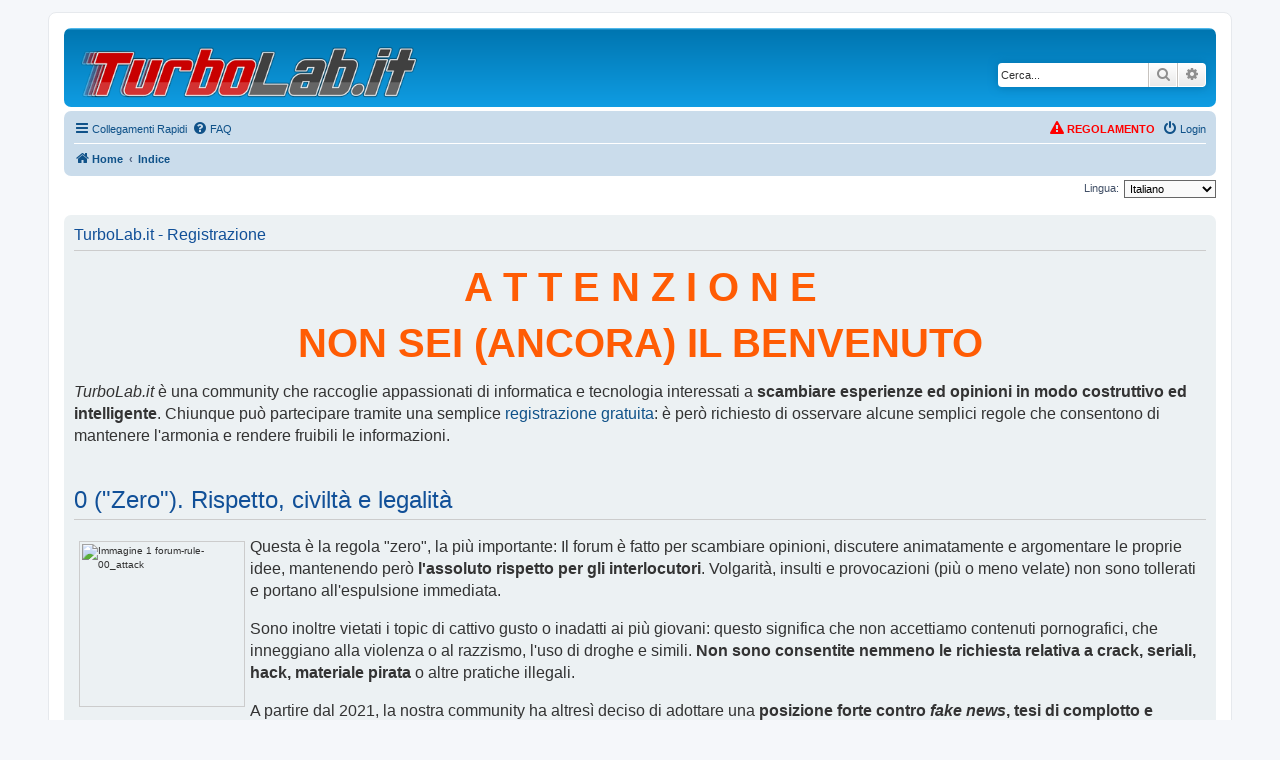

--- FILE ---
content_type: text/html; charset=UTF-8
request_url: https://turbolab.it/forum/ucp.php?mode=register&sid=865807a7fe2874975220a545523a74c4
body_size: 11359
content:
<!DOCTYPE html>
<html dir="ltr" lang="it">
<head>
<meta charset="utf-8" />
<meta http-equiv="X-UA-Compatible" content="IE=edge">
<meta name="viewport" content="width=device-width, initial-scale=1" />

        <link href="./mobiquo/smartbanner/manifest.json" rel="manifest">
        
        <meta name="apple-itunes-app" content="app-id=307880732, affiliate-data=at=10lR7C, app-argument=tapatalk://turbolab.it/forum/?ttfid=66776" />
        
<title>TurboLab.it - Pannello di Controllo Utente - Iscriviti</title>

	<link rel="alternate" type="application/atom+xml" title="Feed - TurboLab.it" href="/forum/feed?sid=14aada19b951164549d3d6107130113c">		<link rel="alternate" type="application/atom+xml" title="Feed - Tutti i forum" href="/forum/feed/forums?sid=14aada19b951164549d3d6107130113c">	<link rel="alternate" type="application/atom+xml" title="Feed - Nuovi argomenti" href="/forum/feed/topics?sid=14aada19b951164549d3d6107130113c">	<link rel="alternate" type="application/atom+xml" title="Feed - Argomenti attivi" href="/forum/feed/topics_active?sid=14aada19b951164549d3d6107130113c">			

<!--
	phpBB style name: prosilver
	Based on style:   prosilver (this is the default phpBB3 style)
	Original author:  Tom Beddard ( http://www.subBlue.com/ )
	Modified by:
-->

<link href="./assets/css/font-awesome.min.css?assets_version=1113" rel="stylesheet">
<link href="./styles/prosilver/theme/stylesheet.css?assets_version=1113" rel="stylesheet">
<link href="./styles/prosilver/theme/it/stylesheet.css?assets_version=1113" rel="stylesheet">




<!--[if lte IE 9]>
	<link href="./styles/prosilver/theme/tweaks.css?assets_version=1113" rel="stylesheet">
<![endif]-->

<meta name="description" content="Il forum italiano su PC, Internet e smartphone">
<meta name="twitter:card" content="summary">
<meta name="twitter:site" content="@TurboLabIt">
<meta property="og:locale" content="it_IT">
<meta property="og:site_name" content="TurboLab.it">
<meta property="og:url" content="https://turbolab.it/forum/ucp.php?mode=register865807a7fe2874975220a545523a74c4">
<meta property="og:type" content="website">
<meta property="og:title" content="Iscriviti">
<meta property="og:description" content="Il forum italiano su PC, Internet e smartphone">

<!-- START TurboLab.it integration 01-header.html.twig -->
<link rel="shortcut icon" href="/favicon.ico" />
<link rel="manifest" crossorigin="use-credentials" href="/manifest.json">
<link rel="preload" href="/build/forum.db9efe12.css" as="style" onload="this.onload=null;this.rel='stylesheet'">


<!-- END TurboLab.it integration 01-header.html.twig -->



					<!-- Global site tag (gtag.js) - Google Analytics -->
		<script async src="https://www.googletagmanager.com/gtag/js?id=G-BMZ19KGXP8"></script>
		<script>
			window.dataLayer = window.dataLayer || [];
			function gtag(){dataLayer.push(arguments);}
			gtag('js', new Date());

			gtag('config', 'G-BMZ19KGXP8', {'anonymize_ip': true,});
		</script>
	
</head>
<body id="phpbb" class="nojs notouch section-ucp ltr ">


<div id="wrap" class="wrap">
	<a id="top" class="top-anchor" accesskey="t"></a>
	<div id="page-header">
		<div class="headerbar" role="banner">
					<div class="inner">

			<div id="site-description" class="site-description">
		<a id="logo" class="logo" href="https://turbolab.it" title="Home">
					<span class="site_logo"></span>
				</a>
				<h1>TurboLab.it</h1>
				<p>Il forum italiano su PC, Internet e smartphone</p>
				<p class="skiplink"><a href="#start_here">Passa al contenuto</a></p>
			</div>

									<div id="search-box" class="search-box search-header" role="search">
				<form action="./search.php?sid=14aada19b951164549d3d6107130113c" method="get" id="search">
				<fieldset>
					<input name="keywords" id="keywords" type="search" maxlength="128" title="Ricerca per termini" class="inputbox search tiny" size="20" value="" placeholder="Cerca..." />
					<button class="button button-search" type="submit" title="Cerca">
						<i class="icon fa-search fa-fw" aria-hidden="true"></i><span class="sr-only">Cerca</span>
					</button>
					<a href="./search.php?sid=14aada19b951164549d3d6107130113c" class="button button-search-end" title="Ricerca avanzata">
						<i class="icon fa-cog fa-fw" aria-hidden="true"></i><span class="sr-only">Ricerca avanzata</span>
					</a>
					<input type="hidden" name="sid" value="14aada19b951164549d3d6107130113c" />

				</fieldset>
				</form>
			</div>
						
			</div>
					</div>
				<div class="navbar" role="navigation">
	<div class="inner">

	<ul id="nav-main" class="nav-main linklist" role="menubar">

		<li id="quick-links" class="quick-links dropdown-container responsive-menu" data-skip-responsive="true">
			<a href="#" class="dropdown-trigger">
				<i class="icon fa-bars fa-fw" aria-hidden="true"></i><span>Collegamenti Rapidi</span>
			</a>
			<div class="dropdown">
				<div class="pointer"><div class="pointer-inner"></div></div>
				<ul class="dropdown-contents" role="menu">
					
											<li class="separator"></li>
																									<li>
								<a href="./search.php?search_id=unanswered&amp;sid=14aada19b951164549d3d6107130113c" role="menuitem">
									<i class="icon fa-file-o fa-fw icon-gray" aria-hidden="true"></i><span>Argomenti senza risposta</span>
								</a>
							</li>
							<li>
								<a href="./search.php?search_id=active_topics&amp;sid=14aada19b951164549d3d6107130113c" role="menuitem">
									<i class="icon fa-file-o fa-fw icon-blue" aria-hidden="true"></i><span>Argomenti attivi</span>
								</a>
							</li>
							<li class="separator"></li>
							<li>
								<a href="./search.php?sid=14aada19b951164549d3d6107130113c" role="menuitem">
									<i class="icon fa-search fa-fw" aria-hidden="true"></i><span>Cerca</span>
								</a>
							</li>
					
										<li class="separator"></li>

						<li>
		<a href="/forum/thankslist?sid=14aada19b951164549d3d6107130113c"  role="menuitem">
			<i class="icon fa-thumbs-o-up fa-fw" aria-hidden="true"></i><span>Thanks list</span>
		</a>
	</li>
				</ul>
			</div>
		</li>

				<li data-skip-responsive="true">
			<a href="/forum/help/faq?sid=14aada19b951164549d3d6107130113c" rel="help" title="FAQ (Domande Frequenti)" role="menuitem">
				<i class="icon fa-question-circle fa-fw" aria-hidden="true"></i><span>FAQ</span>
			</a>
		</li>
						
			<li class="rightside"  data-skip-responsive="true">
			<a href="./ucp.php?mode=login&amp;redirect=ucp.php%3Fmode%3Dregister&amp;sid=14aada19b951164549d3d6107130113c" title="Login" accesskey="x" role="menuitem">
				<i class="icon fa-power-off fa-fw" aria-hidden="true"></i><span>Login</span>
			</a>
		</li>
						</ul>

	<ul id="nav-breadcrumbs" class="nav-breadcrumbs linklist navlinks" role="menubar">
				
		
		<li class="breadcrumbs" itemscope itemtype="https://schema.org/BreadcrumbList">

							<span class="crumb" itemtype="https://schema.org/ListItem" itemprop="itemListElement" itemscope><a itemprop="item" href="https://turbolab.it" data-navbar-reference="home"><i class="icon fa-home fa-fw" aria-hidden="true"></i><span itemprop="name">Home</span></a><meta itemprop="position" content="1" /></span>
			
							<span class="crumb" itemtype="https://schema.org/ListItem" itemprop="itemListElement" itemscope><a itemprop="item" href="./index.php?sid=14aada19b951164549d3d6107130113c" accesskey="h" data-navbar-reference="index"><span itemprop="name">Indice</span></a><meta itemprop="position" content="2" /></span>

			
					</li>

		
					<li class="rightside responsive-search">
				<a href="./search.php?sid=14aada19b951164549d3d6107130113c" title="Visualizza le opzioni di ricerca avanzata" role="menuitem">
					<i class="icon fa-search fa-fw" aria-hidden="true"></i><span class="sr-only">Cerca</span>
				</a>
			</li>
			</ul>

	</div>
</div>
	</div>

	
	<a id="start_here" class="anchor"></a>
	<div id="page-body" class="page-body" role="main">
		
		
<!-- START TurboLab.it integration 09-overall-header.html.twig -->


<div id="tli-darken"></div>




<!-- END TurboLab.it integration 09-overall-header.html.twig -->


<script>
	/**
	* Change language
	*/
	function change_language(lang_iso)
	{
		document.cookie = 'turbocookie_2021_lang=' + lang_iso + '; path=/';
		document.forms['register'].change_lang.value = lang_iso;
		document.forms['register'].submit();
	}
</script>

	<form method="post" action="./ucp.php?mode=register&amp;sid=14aada19b951164549d3d6107130113c" id="register">
		<p class="rightside">
			<label for="lang">Lingua:</label><select name="lang" id="lang" onchange="change_language(this.value); return false;" title="Lingua"><option value="en">British English</option><option value="it" selected="selected">Italiano</option></select>
			<input type="hidden" name="change_lang" value="" />

		</p>
	</form>

	<div class="clear"></div>


	<form method="post" action="./ucp.php?mode=register&amp;sid=14aada19b951164549d3d6107130113c" id="agreement">

	<div class="panel">
		<div class="inner">
		<div class="content">
			<h2 class="sitename-title">TurboLab.it - Registrazione</h2>
			
<!-- START TurboLab.it integration registrazione.html.twig -->

<p id="tli-register-not-welcome">
    A T T E N Z I O N E<br>
    NON SEI (ANCORA) IL BENVENUTO
</p>

<div id="tli-register-rules-container">

    <p><em>TurboLab.it</em> &egrave; una community che raccoglie appassionati di informatica e tecnologia interessati a <strong>scambiare esperienze ed opinioni in modo costruttivo ed intelligente</strong>. Chiunque pu&ograve; partecipare tramite una semplice <a href="http://turbolab.it/forum/ucp.php?mode=register">registrazione gratuita</a>: &egrave; per&ograve; richiesto di osservare alcune semplici regole che consentono di mantenere l'armonia e rendere fruibili le informazioni.</p><h2>0 ("Zero"). Rispetto, civilt&agrave; e legalit&agrave;</h2><p></p><img src="https://turbolab.it/immagini/reg/6/forum-rule-00-attack-26572.avif" title="Immagine 1 forum-rule-00_attack" alt="Immagine 1 forum-rule-00_attack" class="tli-register-rules-spotlight"><p></p><p>Questa &egrave; la regola "zero", la pi&ugrave; importante: Il forum &egrave; fatto per scambiare opinioni, discutere animatamente e argomentare le proprie idee, mantenendo per&ograve; <strong>l'assoluto rispetto per gli interlocutori</strong>. Volgarit&agrave;, insulti e provocazioni (pi&ugrave; o meno velate) non sono tollerati e portano all'espulsione immediata.</p><p>Sono inoltre vietati i topic di cattivo gusto o inadatti ai pi&ugrave; giovani: questo significa che non accettiamo contenuti pornografici, che inneggiano alla violenza o al razzismo, l'uso di droghe e simili. <strong>Non sono consentite nemmeno le richiesta relativa a crack, seriali, hack, materiale pirata </strong>o altre pratiche illegali.</p><p>A partire dal 2021, la nostra community ha altres&igrave; deciso di adottare una <strong>posizione forte contro <em>fake news</em>, tesi di complotto e cospirazionismo vario</strong>. Questo &egrave; in linea con la nostra attivit&agrave; editoriale secondaria, finalizzata a <a href="https://turbolab.it/fake-news-6430" title="fake news: guide e articoli">segnalare le campagne di disinformazione</a>. I messaggi di questo tipo potrebbero dunque essere eliminati senza preavviso dallo staff.</p><p>Pubblicando un messaggio, ti assumi personalmente la totale responsabilit&agrave; delle affermazioni che contiene, anche in sede civile e/o penale, manlevando i gestori di questo sito da ogni coinvolgimento e/o pretesa di rivalsa, e accetti di diffonderlo con licenza <a href="https://creativecommons.org/licenses/by-nc-sa/3.0/deed.it">CC BY-NC-SA 3.0</a> (con attribuzione a "TurboLab.it"), rinunciando a qualsiasi forma di compensazione (economica o altro).</p><h2>1. Siamo una community, non un helpdesk</h2><p></p><img src="https://turbolab.it/immagini/reg/6/forum-rule-01-helpdesk-26573.avif" title="Immagine 2 forum-rule-01_helpdesk" alt="Immagine 2 forum-rule-01_helpdesk" class="tli-register-rules-spotlight"><p></p><p>Sia chiaro per tutti: <strong>il forum non &egrave; un centro di assistenza per i problemi dei singoli visitatori</strong>. S&igrave;, ci sono molti utenti altamente qualificati che si danno una mano vicendevolmente, ma nessuno &egrave; <em>obbligato</em> a rispondervi.</p><p>Se non ricevete una risposta, significa che nessuno &egrave; in grado di proporre una soluzione (si preferisce evitare repliche "<em>non so aiutarti</em>" dal valore nullo) oppure la domanda &egrave; talmente mal posta da risultare incomprensibile.</p><p>Ci&ograve; detto, <strong>&egrave; tassativamente proibito sollecitare una risposta</strong> o lasciare sterili lamentele "<em>perch&eacute; nessuno risponde??</em>". &Egrave; per&ograve; concesso di riportare l'attenzione sul problema aggiungendo informazioni rilevanti, precisando la natura della richiesta oppure illustrando le prove gi&agrave; svolte in autonomia.</p><h2>2. Una discussione &lt;=&gt; un argomento</h2><p></p><img src="https://turbolab.it/immagini/reg/6/forum-rule-02-multiple-questions-26574.avif" title="Immagine 3 forum-rule-02_multiple-questions" alt="Immagine 3 forum-rule-02_multiple-questions" class="tli-register-rules-spotlight"><p></p><p><strong>Ogni topic ("discussione") sul forum deve limitarsi all'argomento principale</strong>. Ogni spazio dedicato ai commenti di un certo articolo &egrave; adatto a commentare, chiedere delucidazioni o aggiungere precisazioni sullo specifico contributo. Tutto quello che non &egrave; pertinente (&egrave; "off topic", "fuori argomento") pu&ograve; trovare spazio in una discussione separata e dedicata. "G<em>i&agrave; che ci siamo, chiedo anche quest'altra cosa</em>" non &egrave; un approccio ammissibile.</p><p>Allo stesso modo, <strong>tutti sono invitati a cercare tramite l'apposita funzione prima di aprire una nuova discussione</strong> per non frammentare inutilmente i dibattiti e per ottenere immediatamente le soluzioni ai problemi gi&agrave; risolti in passato.</p><p>In caso di dubbio, comunque, &egrave; sempre meglio aprire una nuova discussione che non portare off topic una gi&agrave; presente.</p><p>Tramite questa semplice ma importante suddivisione, manteniamo ordine ed evitiamo a chi &egrave; interessato solo a specifici argomenti di perdere di vista messaggi significativi semplicemente perch&eacute; sono in un topic <em>inseguibile</em>.</p><h2>3. Campo "Oggetto" intelligente</h2><p></p><img src="https://turbolab.it/immagini/reg/6/forum-rule-03-topic-subject-26578.avif" title="Immagine 4 forum-rule-03_topic-subject" alt="Immagine 4 forum-rule-03_topic-subject" class="tli-register-rules-spotlight"><p></p><p>Non sono accettate discussioni con oggetto tipo "<em>domanda</em>", "<em>errore</em>", "<em>problema</em>", "<em>windows</em>", "<em>aiuto</em>" e simili: scegliere sempre un oggetto intelligente, che <strong>comunichi in breve l'argomento della discussione</strong>. "<em>scegliere fra Android o iPhone per navigazione web</em>", "<em>aiuto con virus che apre pubblicit&agrave;</em>", "<em>opinioni sul futuro di Firefox</em>", "<em>quale RAM acquistare per il mio portatile</em>" sono tutte buone scelte.</p><h2>4. Scegliere il forum giusto</h2><p></p><img src="https://turbolab.it/immagini/reg/6/forum-rule-04-subforum-26577.avif" title="Immagine 5 forum-rule-04_subforum" alt="Immagine 5 forum-rule-04_subforum" class="tli-register-rules-spotlight"><p></p><p>Il forum &egrave; suddiviso in sotto-forum, ognuno dei quali raccoglie le discussioni di un macro-ambito: Linux, Windows, Android e via dicendo. La struttura &egrave; volutamente molto semplice, per rendere immediato individuare la sezione giusta: di contro, l'utenza &egrave; chiamata a prestare un minimo di attenzione e <strong>scegliere l'area adatta prima di inserire un messaggio.</strong></p><p>In caso non fosse presente alcuno spazio appropriato, <em>L'angolo degli informatici</em> (per le trattazioni legate al mondo dei bit) e <em>Il bar sotto casa</em> (per tutto il resto) sono le scelte consone.</p><h2>5. Messaggi chiari, in italiano, senza storpiature</h2><p></p><img src="https://turbolab.it/immagini/reg/6/forum-rule-05-gibberish-26579.avif" title="Immagine 6 forum-rule-05_gibberish" alt="Immagine 6 forum-rule-05_gibberish" class="tli-register-rules-spotlight"><p></p><p>La nostra community si rivolge ad un <strong>pubblico italiano</strong>. Come tale, questa &egrave; la lingua da usare. Chiediamo inoltre a tutti di compiere un minimo sforzo per proporre <strong>testi chiari e comprensibili</strong>, con tutte le informazioni tecniche appropriate (sistema operativo...? versione del software in questione...? prove gi&agrave; svolte...?).</p><p>Inoltre, per motivi di indicizzazione e leggibilit&agrave;, invitiamo ad <strong>evitare le storpiature</strong>: scrivere "<em>xc nn mi dai qlc ke serve</em>" o altri usi impropri della lettera "k" sono un buon modo per farsi bollare come irrispettosi del regolamento e non ricevere risposta.</p><h2>6. Come &egrave; andata a finire?</h2><p></p><img src="https://turbolab.it/immagini/reg/6/forum-rule-06-thanks-26580.avif" title="Immagine 7 forum-rule-06_thanks" alt="Immagine 7 forum-rule-06_thanks" class="tli-register-rules-spotlight"><p></p><p>Avete poi risolto? se s&igrave;, in che modo? &Egrave; buona norma fornire un riscontro "finale": basta una semplice risposta da parte vostra per <strong>confermare che il suggerimento fornito era quello giusto</strong> ed il problema &egrave; risolto o che, al contrario, l'indicazione fornita non era corretta.</p><p>Ancora pi&ugrave; importante: <strong>se avete trovato la soluzione in autonomia, condividetela con tutti</strong>: qualcun altro potrebbe avere lo stesso problema in futuro!</p><h2>7. &Egrave; tutto pubblico - Non chiedere/fornire aiuti privati</h2><p></p><img src="https://turbolab.it/immagini/reg/6/forum-rule-07-public-26581.avif" title="Immagine 8 forum-rule-07_public" alt="Immagine 8 forum-rule-07_public" class="tli-register-rules-spotlight"><p></p><p>I messaggi inseriti sul forum <strong>sono visibili pubblicamente</strong>, non solo dagli utenti registrati, e facilmente "trovabili" tramite i motori di ricerca. In questo modo, la community cresce grazie all'esperienza collettiva e consente di trovare soluzioni anche a chi ancora non conosce specificatamente questo sito.</p><p>Di conseguenza, invitiamo a ridurre al minimo indispensabile gli scambi corrispondenza privata e, ancor pi&ugrave;, <strong>non richiedere soluzioni via email in prima battuta</strong>. Allo stesso modo, chi riceve richieste private di questo tipo &egrave; esortato a rispondere di riformulare la domanda sui forum pubblici.</p><p>Per non cagionare un grave danno deteriorando in maniera irrimediabile la comprensibilit&agrave; delle discussioni, ogni utente <strong>rinuncia esplicitamente a richiedere la cancellazione o la modifica dei messaggi da lui inseriti</strong>.</p><h2>8. "Segnalazioni" e altre forme simil-Spam</h2><p></p><img src="https://turbolab.it/immagini/reg/6/forum-rule-08-spam-26582.avif" title="Immagine 9 forum-rule-08_spam" alt="Immagine 9 forum-rule-08_spam" class="tli-register-rules-spotlight"><p></p><p>Le segnalazioni di siti Internet minori, soprattutto se corredate da richieste di commenti per migliorarli, sono tollerabili (fino a quando rimangono sporadiche).</p><p>Non sono invece accettati messaggi palesamene inseriti al solo fine di promuovere realt&agrave; commerciali o la vendita di prodotti e servizi: tali interventi verranno immediatamente eliminati senza notifica. I recidivi saranno allontanati.</p><p>TurboLab.it chiede inoltre di <strong>evitare la ripubblicazione integrale sui nostri spazi di contenuti provenienti da altri siti</strong>. &Egrave; possibile ripubblicare brevi estratti, inserendo il link di riferimento per la consultazione integrale, al fine di stimolare la discussione sull'argomento.</p><h2>9. Operato dei moderatori e contestazioni</h2><p></p><img src="https://turbolab.it/immagini/reg/6/forum-rule-08-moderators-26583.avif" title="Immagine 10 forum-rule-08_moderators" alt="Immagine 10 forum-rule-08_moderators" class="tli-register-rules-spotlight"><p></p><p><a href="http://turbolab.it/forum/memberlist.php?mode=group&amp;g=4">I moderatori</a> sono utenti distintisi per una maniacale attenzione al regolamento e per spiccate doti di interrelazione. Sono investiti dell'ingrato compito di sincerarsi che gli utenti rispettino le regole e non abusino di questo spazio inserendo spam (regola 8) o creando scompiglio (regola "zero"). In questi casi, i moderatori devono intervenire eliminando il messaggio e, nei casi pi&ugrave; gravi, allontanare tramite "ban" i disturbatori.</p><p>L'operato del moderatore &egrave; <strong>sempre contestabile tramite un messaggio privato</strong> da inviarsi al moderatore stesso e, in caso si reputi di aver subito un torto ingiustificato, anche ad <a href="http://turbolab.it/forum/memberlist.php?mode=group&amp;g=4">un secondo moderatore</a> oppure <a href="http://turbolab.it/forum/memberlist.php?mode=group&amp;g=5">ad un amministratore</a>. Non sono invece accettati indignitosi bisticci pubblici, che nessun valore portano alla community.</p>

    <hr class="tli-register-rules-clear">
    <p>Ora che hai letto il regolamento...</p>

</div>

<p id="tli-register-welcome">
    UNISCITI A NOI<br>
    SEI IL BENVENUTO!
</p>

<p>Procedendo con l'iscrizione, dichiari di aver preso visione e di accettare in toto le clausole e le regole esposte in precedenza.</p>

<p>
    Procedendo con l'iscrizione, acconsenti al trattamento dei tuoi dati personali secondo le modalità indicate nel
    documento <a href="https://turbolab.it/turbolab.it-1/informativa-trattamento-dei-dati-personali-privacy-policy-617">Informativa sul trattamento dei dati personali (privacy policy)</a>.
</p>

<h2 class="sitename-title">Condizioni d'uso del software "phpBB"</h2>

<!-- END TurboLab.it integration registrazione.html.twig -->
			<div class="agreement">Accedendo a “TurboLab.it” (in seguito “noi”, “nostro”, “TurboLab.it”, “https://turbolab.it/forum”), l’utente accetta di essere vincolato legalmente alle seguenti condizioni d’uso. Se non accetti di essere limitato legalmente dalle condizioni d’uso seguenti non utilizzare i servizi offerti da “TurboLab.it”. Le condizioni d’uso possono cambiare in qualunque momento, sarà nostra premura avvisarti di tali modifiche, benché sia opportuno controllare con frequenza queste pagine per eventuali modifiche, dato che l’uso dei servizi di “TurboLab.it” implica la completa accettazione delle condizioni d’uso.
	<br><br>
	“TurboLab.it” utilizza il sistema phpBB (in seguito “loro”, “phpBB software”, “www.phpbb.com”, “phpBB Limited”, “phpBB Teams”) che è un software per la creazione di comunità web rilasciata sotto “<a href="http://opensource.org/licenses/gpl-2.0.php">GNU General Public License v2</a>” (in seguito “GPL”) liberamente scaricabile da <a href="https://www.phpbb.com/">www.phpbb.com</a>. Il software phpBB facilita le aree di discussione internet; phpBB Limited non è responsabile dei contenuti e della gestione. Per ulteriori informazioni su phpBB: <a href="https://www.phpbb.com">https://www.phpbb.com</a>.
	<br><br>
	Accetti di non inviare alcun tipo di offesa, oscenità, volgarità, calunnia, minaccia, messaggio a sfondo sessuale, o qualsiasi altro tipo di materiale che può violare una qualsiasi Legge del proprio Stato, o dello Stato dove “TurboLab.it” è ospitato, o di una Legge internazionale. Fare ciò porta all’immediato e permanente divieto di accesso, con notifica al tuo provider Internet se è ritenuto da noi opportuno. Tutti gli indirizzi IP sono registrati per salvaguardare e rinforzare queste condizioni. Accetti che “TurboLab.it” abbia il diritto di rimuovere, riscrivere, spostare o chiudere qualsiasi argomento in qualsiasi momento lo ritenga necessario. Come fruitore di questo servizio, accetti che ogni informazione (dato personale) tu abbia inviato sia conservata in un database. Al contempo queste informazioni non saranno divulgate a nessuno senza il tuo consenso, né “TurboLab.it” o phpBB sono da ritenersi responsabili per qualsiasi violazione al sistema che possa compromettere queste informazioni.
	</div>
					</div>
		</div>
	</div>

	<div class="panel">
		<div class="inner">
		<fieldset class="submit-buttons">
						<input type="submit" name="agreed" id="agreed" value="Accetto queste condizioni d’uso" class="button1" />&nbsp;
			<input type="submit" name="not_agreed" value="Non accetto queste condizioni d’uso" class="button2" />
						<input type="hidden" name="change_lang" value="" />

			<input type="hidden" name="creation_time" value="1768986829" />
<input type="hidden" name="form_token" value="bcb0640d118149c620e1299d9e7dc0088243a06d" />

		</fieldset>
		</div>
	</div>
	</form>


		
<!-- START TurboLab.it integration 90-overall-footer.html.twig -->


<!-- END TurboLab.it integration 90-overall-footer.html.twig -->
	</div>


<div id="page-footer" class="page-footer" role="contentinfo">
	<div class="navbar" role="navigation">
	<div class="inner">

	<ul id="nav-footer" class="nav-footer linklist" role="menubar">
		<li class="breadcrumbs">
							<span class="crumb"><a href="https://turbolab.it" data-navbar-reference="home"><i class="icon fa-home fa-fw" aria-hidden="true"></i><span>Home</span></a></span>									<span class="crumb"><a href="./index.php?sid=14aada19b951164549d3d6107130113c" data-navbar-reference="index"><span>Indice</span></a></span>					</li>
		
				<li class="rightside">Tutti gli orari sono <span title="Europa/Roma">UTC+01:00</span></li>
							<li class="rightside">
				<a href="/forum/user/delete_cookies?sid=14aada19b951164549d3d6107130113c" data-ajax="true" data-refresh="true" role="menuitem">
					<i class="icon fa-trash fa-fw" aria-hidden="true"></i><span>Cancella cookie</span>
				</a>
			</li>
														</ul>

	</div>
</div>

	<div class="copyright">
				<p class="footer-row">
			<span class="footer-copyright">Creato da <a href="https://www.phpbb.com/">phpBB</a>&reg; Forum Software &copy; phpBB Limited</span>
		</p>
				<p class="footer-row">
			<span class="footer-copyright">Traduzione Italiana <a href="https://www.phpbb-italia.it">phpBB-Italia.it</a></span>
		</p>
						<p class="footer-row" role="menu">
			<a class="footer-link" href="./ucp.php?mode=privacy&amp;sid=14aada19b951164549d3d6107130113c" title="Privacy" role="menuitem">
				<span class="footer-link-text">Privacy</span>
			</a>
			|
			<a class="footer-link" href="./ucp.php?mode=terms&amp;sid=14aada19b951164549d3d6107130113c" title="Condizioni" role="menuitem">
				<span class="footer-link-text">Condizioni</span>
			</a>
		</p>
					</div>

	<div id="darkenwrapper" class="darkenwrapper" data-ajax-error-title="Errore AJAX" data-ajax-error-text="Si è verificato un errore durante l’elaborazione della richiesta." data-ajax-error-text-abort="Richiesta utente interrotta" data-ajax-error-text-timeout="La tua richiesta è scaduta; riprova." data-ajax-error-text-parsererror="Si è verificato un errore con la richiesta e il server ha restituito una risposta non valida.">
		<div id="darken" class="darken">&nbsp;</div>
	</div>

	<div id="phpbb_alert" class="phpbb_alert" data-l-err="Errore" data-l-timeout-processing-req="Richiesta scaduta.">
		<a href="#" class="alert_close">
			<i class="icon fa-times-circle fa-fw" aria-hidden="true"></i>
		</a>
		<h3 class="alert_title">&nbsp;</h3><p class="alert_text"></p>
	</div>
	<div id="phpbb_confirm" class="phpbb_alert">
		<a href="#" class="alert_close">
			<i class="icon fa-times-circle fa-fw" aria-hidden="true"></i>
		</a>
		<div class="alert_text"></div>
	</div>
</div>

</div>

<div>
	<a id="bottom" class="anchor" accesskey="z"></a>
	</div>

<script src="./assets/javascript/jquery-3.7.1.min.js?assets_version=1113"></script>
<script src="./assets/javascript/core.js?assets_version=1113"></script>


<script>
(function($) {  // Avoid conflicts with other libraries

'use strict';

	phpbb.addAjaxCallback('reporttosfs', function(data) {
		if (data.postid !== "undefined") {
			$('#sfs' + data.postid).hide();
			phpbb.closeDarkenWrapper(5000);
		}
	});

})(jQuery);
</script>
<!-- START TurboLab.it integration 99-footer.html.twig -->


<li id="link-regolamento" class="rightside" data-skip-responsive="true" style="display:none">
    <a href="https://turbolab.it/161" role="menuitem" style="font-weight:bold; color: red;"  title="Regolamento di questa community">
        <i class="icon fa-exclamation-triangle fa-fw" aria-hidden="true"></i><span>REGOLAMENTO </span>
    </a>
</li>


<div class="panel bg2" id="condizioni-inserimento-messaggi-forum" style="text-align: justify;">
    <div class="inner">
        Inserendo un messaggio, dichiari di aver letto e accettato il <a href="https://turbolab.it/161">regolamento di partecipazione</a>.
        Nello specifico, sei consapevole che ti stai assumendo personalmente la totale responsabilità delle tue affermazioni, anche in sede civile e/o penale,
        manlevando i gestori di questo sito da ogni coinvolgimento e/o pretesa di rivalsa.
        Dichiari inoltre di essere consapevole che il messaggio sarà visibile pubblicamente, accetti di diffonderlo con licenza
        <a rel="license" href="//creativecommons.org/licenses/by-nc-sa/3.0/deed.it">CC BY-NC-SA 3.0</a> (con attribuzione a "TurboLab.it") e rinunci ad ogni forma di compensazione (economica o altro).
        Rinunci inoltre esplicitamente a qualsiasi pretesa di <a href="https://turbolab.it/618">cancellazione del messaggio</a>.
    </div>
</div>






<script src="/build/runtime.7e62c878.js" defer></script><script src="/build/forum.0b7380d5.js" defer></script>

<!-- END TurboLab.it integration 99-footer.html.twig -->

<script src="./styles/prosilver/template/forum_fn.js?assets_version=1113"></script>
<script src="./styles/prosilver/template/ajax.js?assets_version=1113"></script>
<script src="./ext/hifikabin/amazonaffiliate/styles/all/template/js/amazonaffiliate.js?assets_version=1113"></script>



<script>
var universalCode;
universalCode = {
	'amazon.co.uk': 'tag=',
	'amazon.com': 'tag=',
	'amazon.fr': 'tag=',
	'amazon.de': 'tag=',
	'amazon.ca': 'tag=',
	'amazon.co.jp': 'tag=',
	'amazon.it': 'tag=turboit08\u002D21',
	'amazon.cn': 'tag=',
	'amazon.es': 'tag=',
	'amazon.com.au': 'tag=',
	'amazon.com.mx': 'tag=',
	'amazon.in': 'tag=',

	'amzn.co.uk': 'tag=',
	'amzn.com': 'tag=',
	'amzn.fr': 'tag=',
	'amzn.de': 'tag=',
	'amzn.ca': 'tag=',
	'amzn.co.jp': 'tag=',
	'amzn.it': 'tag=turboit08\u002D21',
	'amzn.cn': 'tag=',
	'amzn.es': 'tag=',
	'amzn.com.au': 'tag=',
	'amzn.com.mx': 'tag=',
	'amzn.in': 'tag=',
	};
</script>

</body>
</html>
